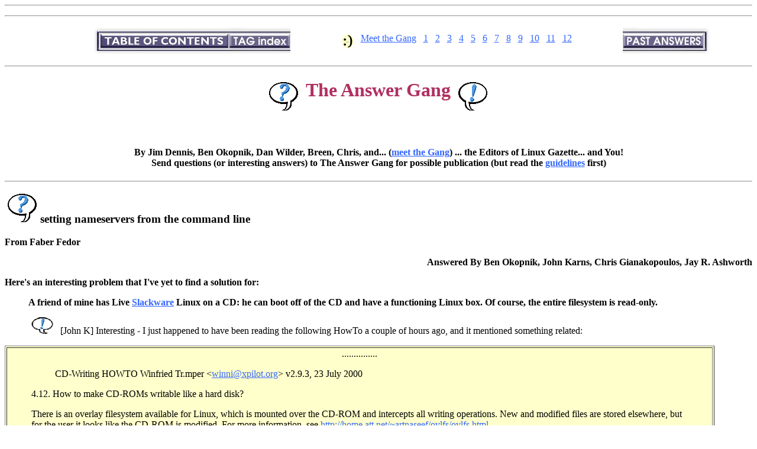

--- FILE ---
content_type: text/html
request_url: http://ftp2.de.freebsd.org/pub/linux/misc/gazette/issue76/tag/12.html
body_size: 13786
content:
<!--startcut ======================================================= -->
<!DOCTYPE HTML PUBLIC "-//W3C//DTD HTML 3.2//EN">
<html>
<head>
<META NAME="generator" CONTENT="lgazmail v1.4F.n">
<TITLE>The Answer Gang 76: setting nameservers from the command line</TITLE>
</HEAD><BODY BGCOLOR="#FFFFFF" TEXT="#000000"
	LINK="#3366FF" VLINK="#A000A0">
<!--endcut ========================================================= -->
<P> <hr> 
<!--startcut ======================================================= -->
<CENTER>
<!-- *** BEGIN navbar *** -->
<!-- *** END navbar *** -->
</CENTER>
</p>
<!--endcut ========================================================= -->
<!--startcut ======================================================= -->
<P> <hr> 
<!-- begin tagnav ::::::::::::::::::::::::::::::::::::::::::::::::::-->
<p align="center">
<table width="100%" border="0"><tr>
<td align="right" valign="center"
	><IMG ALT="" SRC="../../gx/navbar/left.jpg"
        WIDTH="14" HEIGHT="45" BORDER="0" ALIGN="middle" border="0"
><A HREF="..//"
	><IMG SRC="../../gx/navbar/toc.jpg" align="middle"
              ALT="[ Table Of Contents ]" border="0"></A
><A HREF="../lg_answer.html"
	><IMG SRC="../../gx/dennis/answertoc.jpg" align="middle"
              ALT="[ Answer Guy Current Index ]" border="0"></A></td>
<td align="center" valign="center"><A HREF="../lg_answer.html#greeting"><img align="middle"
	src="../../gx/dennis/smily.gif" alt="greetings" border="0"></A> &nbsp;
  <A HREF="../tag/bios.html">Meet&nbsp;the&nbsp;Gang</A> &nbsp;
  <A HREF="1.html">1</A> &nbsp;
  <A HREF="2.html">2</A> &nbsp;
  <A HREF="3.html">3</A> &nbsp;
  <A HREF="4.html">4</A> &nbsp;
  <A HREF="5.html">5</A> &nbsp;
  <A HREF="6.html">6</A> &nbsp;
  <A HREF="7.html">7</A> &nbsp;
  <A HREF="8.html">8</A> &nbsp;
  <A HREF="9.html">9</A> &nbsp;
  <A HREF="10.html">10</A> &nbsp;
  <A HREF="11.html">11</A> &nbsp;
  <A HREF="12.html">12</A> 
  </td>
<td align="left" valign="center"><A HREF="../../tag/kb.html"
	><IMG SRC="../../gx/dennis/answerpast.jpg" align="middle"
              ALT="[ Index of Past Answers ]" border="0"></A
><IMG ALT="" SRC="../../gx/navbar/right.jpg" align="middle"
        WIDTH="14" HEIGHT="45" BORDER="0"></td></tr></table>
</p>
<!-- end tagnav ::::::::::::::::::::::::::::::::::::::::::::::::::::-->
<!--endcut ========================================================= -->
<P> <hr> <P>
<!-- ::::::::::::::::::::::::::::::::::::::::::::::::::::::::::::::: -->
<center>
<H1><A NAME="answer">
	<img src="../../gx/dennis/qbubble.gif" alt="(?)" 
		border="0" align="middle">
	<font color="#B03060">The Answer Gang</font>
	<img src="../../gx/dennis/bbubble.gif" alt="(!)" 
		border="0" align="middle">
</A></H1> 
<BR>
<H4>By Jim Dennis, Ben Okopnik, Dan Wilder, Breen, Chris, and...
        (<a href="bios.html">meet the Gang</a>) ...
        the Editors of Linux Gazette...

	and You!
<br>Send questions (or interesting answers) to
	The Answer Gang
	for possible publication 
	(but read the <a href="ask-the-gang.html">guidelines</a> first)
</H4>
</center>
<!-- ::::::::::::::::::::::::::::::::::::::::::::::::::::::::::::::: -->
<p><hr><p>
<!-- begin 12 -->
<H3 align="left"><img src="../../gx/dennis/qbubble.gif" 
	height="50" width="60" alt="(?) " border="0"
	>setting nameservers from the command line</H3>


<p><strong>From Faber Fedor 
</strong></p> 
<p></strong></p>

<!-- sig -->


<p align="right"><strong>Answered By  Ben Okopnik, John Karns, Chris Gianakopoulos, Jay R. Ashworth
</strong></p>
<P><STRONG>
Here's an interesting problem that I've yet to find a solution for:
</STRONG></P>
<P><STRONG><BLOCKQuote>
A friend of mine has Live <A HREF="http://www.slackware.org/">Slackware</A> Linux on a CD: he can boot off of
the CD and have a functioning Linux box.  Of course, the entire
filesystem is read-only.
</BLOCKQuote></STRONG></P>
<blockQuote>
<IMG SRC="../../gx/dennis/bbub.gif" ALT="(!)"
	HEIGHT="28" WIDTH="50" BORDER="0"
	> [John K] 
Interesting - I just happened to have been reading the following HowTo a
couple of hours ago, and it mentioned something related:
</blockQuote>

<TABLE WIDTH="95%" BORDER="1" BGCOLOR="#FFFFCC"><TR><TD>
<p align="center">...............</p>
<blockQuote><BLOCKQuote>
CD-Writing HOWTO
Winfried Tr.mper &lt;<A HREF="mailto:winni@xpilot.org"
	>winni@xpilot.org</A>&gt;
v2.9.3, 23 July 2000
</BLOCKQuote></blockQuote>
<blockQuote>
4.12.  How to make CD-ROMs writable like a hard disk?
</blockQuote>
<blockQuote>
There is an overlay filesystem available for Linux, which is mounted
over the CD-ROM and intercepts all writing operations. New and
modified files are stored elsewhere, but for the user it looks like
the CD-ROM is modified. For more information, see
<A HREF="http://home.att.net/~artnaseef/ovlfs/ovlfs.html"
	>http://home.att.net/~artnaseef/ovlfs/ovlfs.html</A>.
</blockQuote><p align="center">...............</p>
</TD></TR></TABLE>
<blockQuote>
BTW, the <A HREF="http://www.suse.com/">SuSE</A> 7.3 live CD writes a file to the FAT partition (approx 80
MB, IIRC) on the hard disk, and keeps config data there.  One can edit
files (don't know what restrictions there are in that regard), and it
"remembers" the changes the next boot.
</blockQuote>
<P><STRONG>
<IMG SRC="../../gx/dennis/qbub.gif" ALT="(?)"
	HEIGHT="28" WIDTH="50" BORDER="0"
	> 
If he had a functioning DHCP server, he would then manually configure
the NIC and run the DHCP client daemon, dhcpcd. Of course, the DHCP
server would provide the ip address of a name server.
</STRONG></P>
<P><STRONG>
But he doesn't have a functioning DHCP server. Since he can't edit
<TT>/etc/resolv.conf</TT> (read-only filesystem, rememeber?) how does he set his
nameserver?
</STRONG></P>
<P><STRONG>
I check the man pages and found that he can set his resolver options and
search domain with enviroment variables, but nothing was said of how to
change/set the nameserver IP(s). I went looking for a program called
'resolv.*' but I couldn't find where the resolver actually resides.
</STRONG></P>
<P><STRONG>
I suggested he mount <TT>/etc/</TT> to a ramdisk, but there should be a more
elegant way to do it.
</STRONG></P>
<P><STRONG>
Suggestions?
</STRONG></P>
<blockQuote>
<IMG SRC="../../gx/dennis/bbub.gif" ALT="(!)"
	HEIGHT="28" WIDTH="50" BORDER="0"
	> [Ben] 
Grab the source and stare at it for a bit. Either there <EM>is</EM> a command-line
option for it, or you should be able to hack it in fairly easily.
</blockQuote>
<P><STRONG>
<IMG SRC="../../gx/dennis/qbub.gif" ALT="(?)"
	HEIGHT="28" WIDTH="50" BORDER="0"
	> 
Great Minds Think Alike!  That's what I did after posting my message.
Here's what I found out:
</STRONG></P>
<P><STRONG><BLOCKQuote>
You're not going to be able to do it, at least not from "the command
line".  AFAICT, there is no "resolver program" per se; all name
resolution is done by calling glibc functions (gethostbyname in my
case).
</BLOCKQuote></STRONG></P>
<blockQuote>
<IMG SRC="../../gx/dennis/bbub.gif" ALT="(!)"
	HEIGHT="28" WIDTH="50" BORDER="0"
	> [Ben] 
Oh... of course. I actually knew that, but had filed it in a dusty corner
of the brain, and the file cabinet slides rusted and froze in place.
</blockQuote>
<P><STRONG>
<IMG SRC="../../gx/dennis/qbub.gif" ALT="(?)"
	HEIGHT="28" WIDTH="50" BORDER="0"
	> 
The code in question lies in glibc-&lt;version&gt;/resolv/res_init.c around
line 230 in my version.  The authors allow for setting resolv.conf's
"domain" and "search" options from enviromant variables (LOCALDOMAIN and
RES_OPTIONS, respectively) but they don't allow any such thing for
nameservers.  Adding the code to read nameservers information from
enviroment variables do that doesn't seem difficult.  Learning how to
compile and debug system libraries under linux, OTOH...  
<IMG SRC="../../gx/dennis/smily.gif" ALT=";-)" 
		height="24" width="20" align="middle">
</STRONG></P>
<blockQuote>
<IMG SRC="../../gx/dennis/bbub.gif" ALT="(!)"
	HEIGHT="28" WIDTH="50" BORDER="0"
	> [Ben] 

<IMG SRC="../../gx/dennis/smily.gif" ALT="&lt;grin&gt;" 
		height="24" width="20" align="middle"> Ask Chris. He's the one that keeps reading that "writing drivers and
whatever under Unix" book.
</blockQuote>
<blockQuote>
<IMG SRC="../../gx/dennis/bbub.gif" ALT="(!)"
	HEIGHT="28" WIDTH="50" BORDER="0"
	> [Jay] 
Written, if it's the one I think you mean, by one of my correspondents,
Jon Corbet from LWN, along with some European gent whose name eludes me
for the moment.
</blockQuote>
<blockQuote>
<IMG SRC="../../gx/dennis/bbub.gif" ALT="(!)"
	HEIGHT="28" WIDTH="50" BORDER="0"
	> [Chris] 
Here I go jumping in the middle of a conversation after I disappear for a
week.  I'm always reading those books by W. Richard Stevens.  These days,
the book is "Unix Network Programming", the 1990 edition.  The newer editions
are in the queue, where he discusses network programming in his first
volume and IPC (including threads) in his second volume.  What's cool
about the first volume of the new edition of "Unix Network Programming" is
that he talks about Linux, too.
</blockQuote>
<P><STRONG>
<IMG SRC="../../gx/dennis/qbub.gif" ALT="(?)"
	HEIGHT="28" WIDTH="50" BORDER="0"
	> 
Another interesting thing I found out: the path and name of
<TT>/etc/resolv.conf</TT> is hard coded, in both the <A HREF="http://www.redhat.com/">Red Hat</A> version and the GNU
version!
</STRONG></P>
<blockQuote>
<IMG SRC="../../gx/dennis/bbub.gif" ALT="(!)"
	HEIGHT="28" WIDTH="50" BORDER="0"
	> [Jay] 
Not surprising.
</blockQuote>
<P><STRONG>
<IMG SRC="../../gx/dennis/qbub.gif" ALT="(?)"
	HEIGHT="28" WIDTH="50" BORDER="0"
	> 
I assume you're talking about the hardcoding of <TT>/etc/resolv.conf</TT> and not
the lack of reading the nameserver(s) from the enviroment.
</STRONG></P>
<blockQuote>
<IMG SRC="../../gx/dennis/bbub.gif" ALT="(!)"
	HEIGHT="28" WIDTH="50" BORDER="0"
	> 
Note that making that part of glibc environment dependent makes
possible certain Trojan-style holes that are much more difficult to
cause otherwise;
</blockQuote>
<P><STRONG>
<IMG SRC="../../gx/dennis/qbub.gif" ALT="(?)"
	HEIGHT="28" WIDTH="50" BORDER="0"
	> 
So why does that not apply to LOCALDOMAIN and RES_OPTIONS?  I could
force you to search my domain (nefarious.com) by planting a trojan that
sets LOCALDOMAIN.  And, if I read the man pages correctly, I can set
RES_OPTIONS="ndots:0" and force you to search my domain.
</STRONG></P>
<blockQuote>
<IMG SRC="../../gx/dennis/bbub.gif" ALT="(!)"
	HEIGHT="28" WIDTH="50" BORDER="0"
	> [Jay] 
...It doesn't, actually.
</blockQuote>
<blockQuote>
<IMG SRC="../../gx/dennis/bbub.gif" ALT="(!)"
	HEIGHT="28" WIDTH="50" BORDER="0"
	> [Jay] 
[re: Trojans] caution is indicated (and I could almost guarantee a
formal patch would be rejected by the maintainers).
</blockQuote>
<P><STRONG>
<IMG SRC="../../gx/dennis/qbub.gif" ALT="(?)"
	HEIGHT="28" WIDTH="50" BORDER="0"
	> 
I'm jazzed enough about this that I want to search down the maintainers
and quiz them about this. Perhaps this weekend...
</STRONG></P>
<blockQuote>
<IMG SRC="../../gx/dennis/bbub.gif" ALT="(!)"
	HEIGHT="28" WIDTH="50" BORDER="0"
	> [Jay] 
Be interesting to hear.
</blockQuote>

<!-- end 12 -->
<P> <hr> </p>
<!-- *** BEGIN copyright *** -->
<H5 align="center">This page edited and maintained by the Editors
        of <I>Linux Gazette</I>
<a href="http://www.linuxgazette.net/copying.html"
        >Copyright &copy;</a> 2002
<BR>Published in issue 76 of <I>Linux Gazette</I> March 2002</H5>
<H6 ALIGN="center">HTML script maintained by
        <A HREF="mailto:star@starshine.org">Heather Stern</a> of
        Starshine Technical Services,
        <A HREF="http://www.starshine.org/">http://www.starshine.org/</A>
</H6>
<!-- *** END copyright *** -->
<!--startcut ======================================================= -->
<P> <hr> 
<!-- begin tagnav ::::::::::::::::::::::::::::::::::::::::::::::::::-->
<p align="center">
<table width="100%" border="0"><tr>
<td align="right" valign="center"
	><IMG ALT="" SRC="../../gx/navbar/left.jpg"
        WIDTH="14" HEIGHT="45" BORDER="0" ALIGN="middle" border="0"
><A HREF="..//"
	><IMG SRC="../../gx/navbar/toc.jpg" align="middle"
              ALT="[ Table Of Contents ]" border="0"></A
><A HREF="../lg_answer.html"
	><IMG SRC="../../gx/dennis/answertoc.jpg" align="middle"
              ALT="[ Answer Guy Current Index ]" border="0"></A></td>
<td align="center" valign="center"><A HREF="../lg_answer.html#greeting"><img align="middle"
	src="../../gx/dennis/smily.gif" alt="greetings" border="0"></A> &nbsp;
  <A HREF="../tag/bios.html">Meet&nbsp;the&nbsp;Gang</A> &nbsp;
  <A HREF="1.html">1</A> &nbsp;
  <A HREF="2.html">2</A> &nbsp;
  <A HREF="3.html">3</A> &nbsp;
  <A HREF="4.html">4</A> &nbsp;
  <A HREF="5.html">5</A> &nbsp;
  <A HREF="6.html">6</A> &nbsp;
  <A HREF="7.html">7</A> &nbsp;
  <A HREF="8.html">8</A> &nbsp;
  <A HREF="9.html">9</A> &nbsp;
  <A HREF="10.html">10</A> &nbsp;
  <A HREF="11.html">11</A> &nbsp;
  <A HREF="12.html">12</A> 
  </td>
<td align="left" valign="center"><A HREF="../../tag/kb.html"
	><IMG SRC="../../gx/dennis/answerpast.jpg" align="middle"
              ALT="[ Index of Past Answers ]" border="0"></A
><IMG ALT="" SRC="../../gx/navbar/right.jpg" align="middle"
        WIDTH="14" HEIGHT="45" BORDER="0"></td></tr></table>
</p>
<!-- end tagnav ::::::::::::::::::::::::::::::::::::::::::::::::::::-->
<!--endcut ========================================================= -->
<P> <hr> 
<!--startcut ======================================================= -->
<CENTER>
<!-- *** BEGIN navbar *** -->
<!-- *** END navbar *** -->
</CENTER>
</p>
<!--endcut ========================================================= -->
<!--startcut ======================================================= -->
</BODY></HTML>
<!--endcut ========================================================= -->
